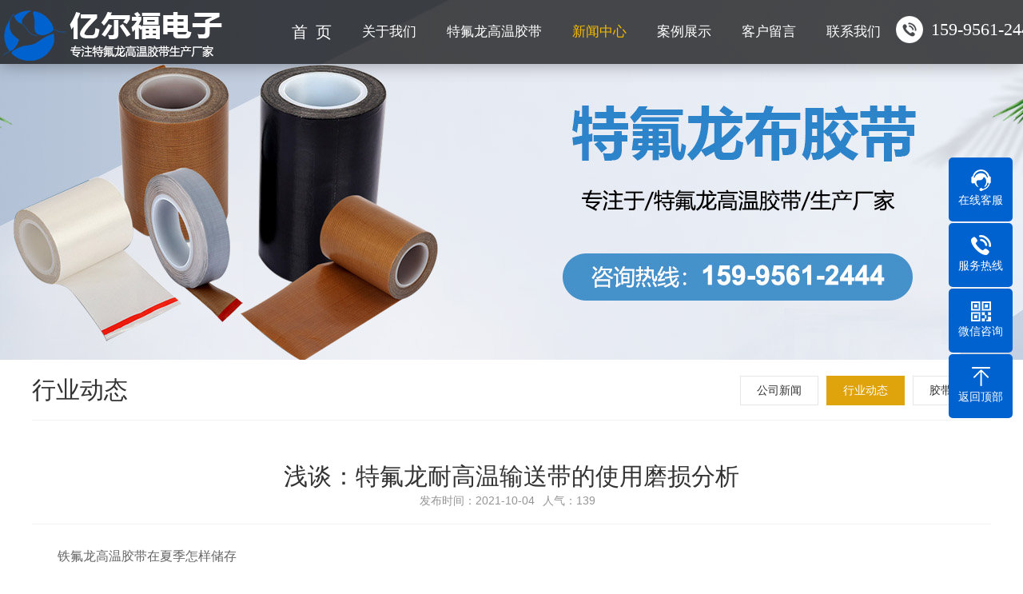

--- FILE ---
content_type: text/html
request_url: http://www.ksyef.com/dynamic/140.html
body_size: 6167
content:
<!DOCTYPE html PUBLIC "-//W3C//DTD XHTML 1.0 Transitional//EN" "http://www.w3.org/TR/xhtml1/DTD/xhtml1-transitional.dtd">
<html xmlns="http://www.w3.org/1999/xhtml">
<head>
<meta http-equiv="Content-Type" content="text/html; charset=utf-8" />
<title>浅谈：特氟龙耐高温输送带的使用磨损分析_行业动态_特氟龙高温胶带_铁氟龙膜胶带_特氟龙胶带</title>
<meta name="Keywords" content="" />
<meta name="Description" content="" />
<script>var webroot="/",infoid="140",murl="show.asp?id=140",contenturl="http://www.ksyef.com/dynamic/140.html";</script>

<meta name="viewport" content="width=1500">
<link href="/theme/TF000032/css/aos.css" rel="stylesheet">
<link href="/theme/TF000032/css/style.css" rel="stylesheet">
<link href="/theme/TF000032/css/style1.css" rel="stylesheet">
<link href="/theme/TF000032/css/common.css" rel="stylesheet">
<script src="/theme/TF000032/js/jquery.js"></script>
<script src="/theme/TF000032/js/jquery.SuperSlide.2.1.1.js"></script>
<script src="/theme/TF000032/js/common.js"></script>
<script src="/lib/js/mobile.js"></script>
<script src="/lib/js/sdcms.hits.js"></script>
<script src="/lib/tips/jquery.tips.js"></script>
<script src="/lib/validator/jquery.validator.js"></script>
<script src="/lib/validator/zh_CN.js"></script>
</head>
<body>


<!--头部开始-->
<div class="header_main">
<div class="w1210 clearfix">
<a class="logo fl" aos="fade-right" aos-delay="100" href="/" title="特氟龙高温胶带_铁氟龙膜胶带_特氟龙胶带"><img src="/theme/TF000032/images/logo.png" alt="特氟龙高温胶带_铁氟龙膜胶带_特氟龙胶带"></a>
<div class="tel fr" aos="fade-left" aos-delay="100"><s></s><span>159-9561-2444</span></div>
<!--导航开始-->
<div class="nav fr" id="nav" aos="fade-left" aos-delay="100">
<ul class="navlist">
<li><a href="/" title="网站首页" style="font-size:20px;">首&nbsp;&nbsp;页</a></li>

<li ><a href="/list.asp?classid=10" title="关于我们">关于我们</a>

<div class="subnav">
    
<a href="/company/" title="公司简介">公司简介</a>    
<a href="/Quality/" title="公司文化">公司文化</a>    
<a href="/recruitment/" title="人员招聘">人员招聘</a>
</div></li>
<li ><a href="/Product/" title="特氟龙高温胶带">特氟龙高温胶带</a>

<div class="subnav">
    
<a href="/tefulongjiaodai/" title="特氟龙高温胶带">特氟龙高温胶带…</a>    
<a href="/tefulongbaomojiaodai/" title="特氟龙薄膜胶带">特氟龙薄膜胶带…</a>    
<a href="/tefulonggaowenbu/" title="特氟龙高温布">特氟龙高温布</a>    
<a href="/tefulonggaowenshu/" title="特氟龙高温输送带">特氟龙高温输送…</a>
</div></li>
<li class="hover"><a href="/news/" title="新闻中心">新闻中心</a>

<div class="subnav">
    
<a href="/Companynews/" title="公司新闻">公司新闻</a>    
<a href="/dynamic/" title="行业动态">行业动态</a>    
<a href="/jdzs/" title="胶带知识">胶带知识</a>
</div></li>
<li ><a href="/case/" title="案例展示">案例展示</a>
</li>
<li ><a href="/book/" title="客户留言">客户留言</a>
</li>
<li ><a href="/contact/" title="联系我们">联系我们</a>
</li>
</ul></div>
<!--导航结束-->
</div></div>
<!--头部结束-->
<style>
.centent{width:96%; width:1300px;margin: 0 auto;}
</style>


<!--内页大图开始-->
<div class="nybanner" style="background-image: url(/theme/TF000032/images/nybanner.jpg);"></div>
<!--内页大图结束-->

<div class="bg_main">
<div class="sub_nav w1200 clearfix">
<div class="fl" aos="fade-right">行业动态</div>

<!--栏目分类开始-->
<div class="fr" aos="fade-left">
<ul>

<li><a  href="/Companynews/" title="公司新闻">公司新闻</a></li>
<li><a class="hover" href="/dynamic/" title="行业动态">行业动态</a></li>
<li><a  href="/jdzs/" title="胶带知识">胶带知识</a></li>
</ul></div>
<!--栏目分类结束-->
</div>
<!--文章内容开始-->
<div class="detail w1200" aos="fade-up" aos-delay="100">
<div class="title">
<h1>浅谈：特氟龙耐高温输送带的使用磨损分析</h1>
<div class="clearfix"><span>发布时间：2021-10-04</span><span>人气：<i id="hits">8</i></span></div></div>
<div class="context"><p><span style="font-size: 16px;">　　铁氟龙高温胶带在夏季怎样储存</span></p><p><span style="font-size: 16px;">　　</span></p><p><span style="font-size: 16px;">　　夏季怎样储存<a href="http://www.ksyef.com/" target="_self">铁氟龙高温胶带</a>？</span></p><p><span style="font-size: 16px;">　　</span></p><p><span style="font-size: 16px;">　　1、胶布应存入仓库，防止日晒、雨淋，坚持清洁枯燥，室温在-15℃~40℃之间。</span></p><p><span style="font-size: 16px;">　　</span></p><p><span style="font-size: 16px;">　　2、装卸运送带时最好用吊车，并用并有横梁的索具平稳吊起，切勿霸道装卸，引起松卷甩套。</span></p><p><span style="font-size: 16px;">　　</span></p><p><span style="font-size: 16px;">　　3、不得把不同品种，布层数的胶布衔接在一起运用。运送带接头最好采用热硫化胶接，以提高可靠性，坚持较高的有用强度。</span></p><p><span style="font-size: 16px;">　　</span></p><p><span style="font-size: 16px;">　　4、胶布应成卷放置，存放时刻过久时应每季翻动一次。</span></p><p><span style="font-size: 16px;">　　</span></p><p><span style="font-size: 16px;">　　5、清洁度是胶布良好运转的根本条件，外来物质会影响带子偏心，乃至开裂。</span></p><p><span style="font-size: 16px;">　　</span></p><p><span style="font-size: 16px;">　　6、勿使胶布蛇行或蠕行，要坚持拖辊，张紧力要适度。</span></p><p><span style="font-size: 16px;">　　<img src="/upfile/202110/2021100458353197.jpg" title="特氟龙耐高温输送带的使用磨损分析.jpg" alt="特氟龙耐高温输送带的使用磨损分析.jpg"/></span></p><p><span style="font-size: 16px;">　　运用铁氟龙高温胶带贴纱浆滚筒时应该注意哪些呢？</span></p><p><span style="font-size: 16px;">　　</span></p><p><span style="font-size: 16px;">　　1、将需求贴胶带的烘筒外表清洗干净，注意外表无铁屑，外表润滑。</span></p><p><span style="font-size: 16px;">　　</span></p><p><span style="font-size: 16px;">　　2、在胶带重合处的中心用美工刀划开一道直线，撕掉有胶带并掀开</span></p><p><span style="font-size: 16px;">　　</span></p><p><span style="font-size: 16px;">　　3、扯开离型纸，注意要边撕边贴，不要一次性悉数扯开，在贴的过程中能够用一块布在贴上胶带处摩擦压平，贴完后保证胶带两边重合在一起。</span></p><p><span style="font-size: 16px;">　　</span></p><p><span style="font-size: 16px;">　　4、贴好后仔细检查胶带与烘筒之间是否有小气泡，能够用大头针之类的尖细物一一扫除小气泡，并抺平。</span></p><p><span style="font-size: 16px;">　　</span></p><p><span style="font-size: 16px;">　　挑选铁氟龙高温胶带有什么注意点</span></p><p><span style="font-size: 16px;">　　</span></p><p><span style="font-size: 16px;">　　市面上硅胶布有许多种，有单面硅胶布、夹不锈钢丝硅胶布、刮胶硅胶布等，需要怎样区分硅胶布质量的好坏呢?</span></p><p><span style="font-size: 16px;">　　</span></p><p><span style="font-size: 16px;">　　主要看硅胶布的克重。硅胶布的克重是一个最根本的参数，也是反映硅胶布质量好坏的最根本的参数之一。相同的厚度的硅胶布，硅胶布的质量往往会更好。硅胶自身是几乎没有强度的，采用的是耐高强度无毒无污染的玻璃纤维为基布。硅胶布的工艺，涂覆硅胶布的硅胶是否简单与基布剥离、压延硅胶布的外表是否平坦，硅胶布产品不掉胶不起泡。&nbsp;</span></p><p><br/></p></div>

<!--点赞开始-->
<div id="mood">
<p>你觉得这篇文章怎么样？</p>
<a title="赞一下" class="digs" href="javascript:void(0)" config="1"><span class="dianzan-up"></span><em id="mood_1">0</em></a>
<a title="踩一下" class="digs" href="javascript:void(0)" config="2"><span class="dianzan-down"></span><em id="mood_2">0</em></a></div>
<!--点赞结束-->  
<!--标签开始-->
<div class="tags"><span>标签：</span><a href="/plug/tags.asp">全部</a></div>
<!--标签结束-->
<br>
<div class="reLink clearfix">


<div class="prevLink fl">上一篇：<a href="/dynamic/145.html" title="特氟龙高温胶带 | 高温胶带有什么作用， 耐高温胶带的质量鉴别与存储方法！">特氟龙高温胶带 | 高温胶带有什么作用， 耐高温胶带的质量鉴别与存储方…</a></div>


<div class="nextLink fr">下一篇：<a href="/dynamic/136.html" title="特氟龙纯膜胶带的储放常见问题">特氟龙纯膜胶带的储放常见问题</a></div>
</div>

<!--评论开始-->
<div class="comment-main">
<div class="comment-title"><span>网友评论</span></div>
<div class="comment-show-box">
<!--评论列表开始-->
<div class="pl-box2">
<div class="item">
<div class="c-commentAjax">
<dl><dt><img src="/theme/TF000032/images/normal.png"></dt><dd><h1>管理员</h1><p>该内容暂无评论</p></dd></dl>
</div></div><div class="xz-cb"></div>


</div>
<!--评论列表结束-->
<!--评论表单开始-->
<form method="post" class="form_comment">
<div class="fb-box">
<dl><dt><img src="/theme/TF000032/images/normal.png"></dt>
<dd><p><textarea type="text" name="t0" placeholder="我也说两句" data-rule="评论内容:required;"></textarea></p>
<input type="hidden" name="t1" value="江苏省苏州市网友"></dd></dl>
<div class="xz-cb"></div></div>
<div class="fb-box-div">
<dl><dd>江苏省苏州市网友</dd>
<input type="submit" value="发表评论" name="send"></dl>
<div class="xz-cb"></div></div></form>
<!--评论表单结束-->
</div></div>
<!--评论结束-->

</div>
<!--文章内容结束-->  
</div>

<!--页尾开始-->
<div class="footer_main">
<div class="bottom_main">
<div class="bottom w1200 clearfix">
<!--联系方式开始-->
<div class="contact fl">
<h3>特氟龙高温胶带_铁氟龙膜胶带_特氟龙胶带</h3>
<p class="p1">全国服务热线</p>
<p class="tel">0512-81870236</p>
<p>联系人：黄先生‬</p>
<p>地　址：昆山市玉山镇环庆路1029号</p></div>
<!--联系方式结束-->

<!--底部导航开始-->
<div class="bNav fl">

<!--关于我们开始-->
<dl class="item">
<dt><a href="/list.asp?classid=10" title="关于我们">关于我们</a></dt>
  
<dd><a href="/company/" title="公司简介">公司简介</a></dd>  
<dd><a href="/Quality/" title="公司文化">公司文化</a></dd>  
<dd><a href="/recruitment/" title="人员招聘">人员招聘</a></dd></dl>
<!--关于我们结束-->

<!--特氟龙高温胶带开始-->
<dl class="item">
<dt><a href="/Product/" title="特氟龙高温胶带">特氟龙高温胶带</a></dt>
  
<dd><a href="/tefulongjiaodai/" title="特氟龙高温胶带">特氟龙高温胶带</a></dd>  
<dd><a href="/tefulongbaomojiaodai/" title="特氟龙薄膜胶带">特氟龙薄膜胶带</a></dd>  
<dd><a href="/tefulonggaowenbu/" title="特氟龙高温布">特氟龙高温布</a></dd>  
<dd><a href="/tefulonggaowenshu/" title="特氟龙高温输送带">特氟龙高温输送带…</a></dd></dl>
<!--特氟龙高温胶带结束-->

<!--新闻中心开始-->
<dl class="item">
<dt><a href="/news/" title="新闻中心">新闻中心</a></dt>
  
<dd><a href="/Companynews/" title="公司新闻">公司新闻</a></dd>  
<dd><a href="/dynamic/" title="行业动态">行业动态</a></dd>  
<dd><a href="/jdzs/" title="胶带知识">胶带知识</a></dd></dl>
<!--新闻中心结束-->

<!--案例展示开始-->
<dl class="item">
<dt><a href="/case/" title="案例展示">案例展示</a></dt>
</dl>
<!--案例展示结束-->

</div>
<!--底部导航结束-->

<!--二维码开始-->
<div class="ewm fr">
<dl><dt><img src="/theme/TF000032/images/erweima.png" alt="特氟龙高温胶带_铁氟龙膜胶带_特氟龙胶带"/></dt><dd>扫一扫，加微信</dd></dl></div>	
<!--二维码结束-->
</div></div>

<!--版权开始-->
<div class="copyright_main">
<div class="w1200 clearfix">
<p>Copyright © 特氟龙高温胶带_铁氟龙膜胶带_特氟龙胶带　地址：昆山市玉山镇环庆路1029号  备案号：<a href="https://beian.miit.gov.cn/"  target="_blank" title="苏ICP备16061524号-1">苏ICP备16061524号-1</a><script type="text/javascript">document.write(unescape("%3Cspan id='cnzz_stat_icon_1258761886'%3E%3C/span%3E%3Cscript src='https://s95.cnzz.com/stat.php%3Fid%3D1258761886%26show%3Dpic' type='text/javascript'%3E%3C/script%3E"));</script>&nbsp;&nbsp;&nbsp;&nbsp;<a href="/plug/rss.asp">网站地图</a>（<a href="/sitemap_baidu.xml" target="_blank">百度</a> / <a href="/sitemap_google.xml" target="_blank">谷歌</a>）</p></div></div>
<!--版权结束-->
</div>
<!--页尾结束-->

<!--二维码弹窗开始-->
<div class="ewmbox"><div class="close"></div><img src="/theme/TF000032/images/erweima.png" alt="特氟龙高温胶带_铁氟龙膜胶带_特氟龙胶带"/>扫一扫咨询微信客服</div>
<!--二维码弹窗结束-->

<!--浮动客服开始-->
<dl class="toolbar">
<dd class="qq"><a href="tencent://message/?uin=79052228&Menu=yes"><i></i><span>在线客服</span></a></dd>
<dd class="tel"><i></i><span>服务热线</span>
<div class="box"><p>服务热线</p><h3>0512-81870236</h3></div></dd>
<dd class="code"><i></i><span>微信咨询</span>
<div class="box"><img src="/theme/TF000032/images/erweima.png" alt="特氟龙高温胶带_铁氟龙膜胶带_特氟龙胶带"/></div></dd>
<dd class="top" id="top"><i></i><span>返回顶部</span></dd></dl>
<!--浮动客服结束-->
<script src="/theme/TF000032/js/aos.js"></script>
<script src="/theme/TF000032/js/app.js"></script>
<script type="text/javascript">
    AOS.init({
        easing: 'ease-out-back',
        duration: 1000 ,
		easing: "ease"
    });
</script>
</body>
</html>

--- FILE ---
content_type: text/html; Charset=utf-8
request_url: http://www.ksyef.com/plug/hits.asp
body_size: 242
content:
139:0

--- FILE ---
content_type: text/css
request_url: http://www.ksyef.com/theme/TF000032/css/style.css
body_size: 15200
content:
@charset "utf-8";
/* CSS Document*/
body{text-align: left;padding: 0;margin: 0;font-size: 14px;font-family: 'microsoft yahei';-webkit-text-size-adjust: none;height: auto;color: #333;background: #fff;}
body{overflow-x: hidden;overflow-y: auto;}
html{min-width: 1280px;}
div,dl,dt,dd,ul,ol,li,h1,h2,h3,h4,h5,h6,p{padding: 0;margin: 0;}
pre,code,form,fieldset,legend,input,textarea,p,blockquote,th{padding: 0;margin: 0;}
fieldset{border-top-width: 0;border-left-width: 0;border-bottom-width: 0;border-right-width: 0;}
a img{border: 0;padding: 0;margin: 0;}
i{font-style: normal;}
address,caption,cite,cite,code,dfn,em,th,var{font-weight: normal;font-style: normal;}
li{list-style-type: none;}
caption{text-align: left;}
th{text-align: left;}
h1,h2,h3,h4,h5,h6{font-weight: normal;font-size: 100%;}
q:unknown{content: '';}
input,textarea,select{font-family: inherit;font-size: 100%;}
a:link{color: #333;text-decoration: none;}
a:visited{color: #333;text-decoration: none;}
a:hover{color: #DFA40B;text-decoration: none;}
.icon{background-image: url("../images/icon1.png");display: inline-block;vertical-align: middle;}
.fl{float: left;}
.fr{float: right;}
.left{float: left;}
.right{float: right;}
.clear{clear: both;font-size: 0;margin: 0;padding: 0;display: block;_height: 0;overflow: hidden;}
.w1200{width: 1200px; margin: 0 auto;}
.w1210{width: 1300px; margin: 0 auto;}
/*清除浮动*/
.clearfix{*zoom: 1;}
.clearfix:after{visibility: hidden; display: block; font-size: 0; content: " "; clear: both; height: 0;}
/*网站顶部*/
.top_main{width: 100%;line-height: 38px;background: #e8e8e8;color: #000;font-size: 12px;}
.top_main li{position: relative;display: inline-block;text-align: center;margin-left: 8px;}
.top_main li a{color: #000;}
/*网站头部*/
.header_main{position: fixed;width: 100%; height:80px;background: #000; background:rgba(0, 0, 0, 0.7)!important; filter:Alpha(opacity=70);z-index: 9;box-shadow: 0 2px 20px rgba(0, 0, 0, 0.3);}
.header_main .logo{display: block;margin-top: 10px;}
.header_main .logo img{max-width: 100%;display: block;vertical-align: middle;}
.header_main .tel{margin-top: 20px;}
.header_main .tel s{display: inline-block;width: 34px;height: 34px;margin-right: 10px;vertical-align: bottom;background: url(../images/cel.png) no-repeat;}
.header_main .tel span{display: inline-block;font-size: 22px;line-height: 34px;color: #fff;}
/*网站导航*/
#nav .navlist{position: relative;display: block;margin-top: 20px;}
#nav li{float: left;font-size: 17px;position: relative;padding: 0 19px;}
#nav li a{display: block;text-align: center;position: relative;color: #fff;line-height: 40px;}
#nav li.hover a,#nav li:hover a{color: #f6bb00;border-bottom-color: #f6bb00;}
#nav ul .subnav{position: absolute;filter: progid:DXImageTransform.Microsoft.Shadow(color=#4c91c0,direction=120,strength=5);opacity: 0;visibility: hidden;transition: all .6s ease 0s;transform: translate3d(0, 10px, 0);-moz-transform: translate3d(0, 10px, 0);-webkit-transform: translate3d(0, 10px, 0);}
#nav ul li:hover .subnav{opacity: 1;visibility: visible;transform: translate3d(0, 0, 0);-moz-transform: translate3d(0, 0, 0);-webkit-transform: translate3d(0, 0, 0);}
#nav ul .subnav{box-shadow: 0 13px 42px 11px rgba(0, 0, 0, 0.05);height: auto;overflow: hidden;position: absolute;top: 100%;left: 50%;margin-left: -60px;width: 120px;z-index: 199;padding-top: 5px;}
#nav ul .subnav:before{content: "";width:0;height:0;position:absolute;top: 0;left:50%;margin-left: -5px;border-left:5px solid transparent;border-right:5px solid transparent;border-bottom: 5px solid #edb400;}
#nav ul .subnav a{color: #fff;display: block;font-size: 14px;font-weight: 500;height: 35px;line-height: 35px;padding: 0;max-width: 100%;border: 0;padding: 0 10px;background: #edb400;}
#nav ul .subnav a:hover{color: #edb400;background: #fff;}
/*网站大图*/

/* banner */
#banner_main{overflow:hidden;position: relative;z-index: 2;max-width:1920px;margin:0 auto;}
#banner_main .banner{height: 800px;}
#banner{width:100%;min-width:1000px;position:relative;overflow:hidden;z-index:0;}
#banner, .banner ul{max-height: 800px;overflow:hidden;}
.banner li{width:100%;position:absolute;z-index:1;overflow:hidden;display: none;}
.banner li:first-child{display:block;}
.banner li img{width:1920px;display:block;position:relative;left:50%;margin-left:-960px;top:0;}
#banner .tip{width:1000px;height: 18px;line-height:0;font-size:0;text-align:center;position:absolute;left:50%;margin-left:-500px;bottom: 30px;z-index:3;}
#banner .tip span{width: 18px;height: 18px;margin: 0 5px;display:inline-block;cursor: pointer;background: #fff;border-radius: 14px;transition: all .5s;}
#banner .tip span.cur{width: 50px;height: 18px;background: #f9bd00;}
#banner #btn_prev,#banner #btn_next{width: 40px;height: 40px;position:absolute;top: 50%;margin-top: -20px;background: #f9bd00 url(../images/arrows.png)  no-repeat;-webkit-border-radius: 100%;border-radius: 100%;z-index:5;opacity: 0;}
#banner #btn_prev{left: 4%;transition: all 600ms ease;}
#banner #btn_next{background-position: -40px 0;right: 6%;transition: all .5s ease;}
#banner:hover #btn_prev,#banner:hover #btn_next{opacity: 1;}
/*banner end*/

.nybanner{width: 100%;position: relative;height: 450px;overflow: hidden;background-position: center;background-repeat: no-repeat;background-image: url(../images/nybanner.jpg);}
.search .hot{padding: 20px 0;height: 30px;line-height: 30px;}
.search .hot .left{color: #333;font-weight: bold;}
.search .hot .left b{color: #DFA40B;}
.search .hot .left a{padding: 0 10px;color: #787878;font-weight: 100;}
.search .hot .left a:hover{color: #DFA40B;}
.search .hot .right{position: relative;}
.search .hot .right .input{width: 278px;height: 20px;border: 1px solid #eee;border-radius: 20px;line-height: 20px;padding: 9px 0px;border: none;border-right: none;font-size: 12px;color: #999;position: absolute;right: 0px;top: 0px;background: #f5f5f5;padding-left: 20px;outline: none;}
.search .hot .right .btn{width: 23px;height: 38px;border: none;background-position: -54px 0;z-index: 10;cursor: pointer;position: absolute;right: 15px;top: 0px;outline: none;}
.index_title{text-align: center;padding-top: 35px;padding-bottom: 40px;}
.index_title h3{font-size: 38px;font-weight: 100;padding-bottom: 12px;color: #333;font-weight: bold;}
.index_title p{background: url(../images/line.png) center center no-repeat;width: 320px;height: 22px;margin: 0 auto;}
.more{margin-top: 64px;}
.more a{border: 2px solid #c5c5c5;width: 201px;height: 41px;line-height: 41px;text-align: center;display: block;border-radius: 20px;margin: 0 auto;font-weight: bold;font-size: 20px;}
.more a:hover{border-color: #DFA40B;background: #DFA40B;color: #fff;}
.floor_1_main{background: url(../images/f1_bg.jpg) center top no-repeat;width: 100%;height: 220px;}
.floor_1_main .w1200{overflow: hidden;}
.floor_1_main li{width: 25%;float: left;text-align: center;cursor: pointer;}
.floor_1_main li div{transition: all .5s;}
.floor_1_main li h3{font-size: 14px;color: #fff;padding-top: 60px;font-weight: 100;}
.floor_1_main li h3 b{font-size: 60px;font-weight: 100;padding-right: 5px;}
.floor_1_main li p{font-size: 24px;color: #fff;}
.floor_1_main li:hover div{margin-top: 10px;}
/*首页标题*/
.section{padding: 55px 0;}
.index .in_title{margin-bottom: 40px;text-align: center;font-size: 40px;line-height: 42px;}
.index .in_title b{color: #f8bd01;}
.index .in_title p{margin: 0;font-size: 0;}
.index .in_title span{display: inline-block;vertical-align: middle;position: relative;font-size: 17px;padding: 0 20px;}
.index .in_title span:before,.index .in_title span:after{position: absolute;top: 50%;content: '';width: 40px;height: 2px;background-color: #f8bd01;margin-top: -1px;}
.index .in_title span:before{right: 100%;}
.index .in_title span:after{left: 100%;}
/*CSS3 左右抖动*/
@-webkit-keyframes shake{from,to{-webkit-transform:translate3d(0, 0, 0);}20%,60%{-webkit-transform:translate3d(-10px, 0, 0);}40%,80%{-webkit-transform:translate3d(10px, 0, 0);}}
@keyframes shake{from,to{transform:translate3d(0, 0, 0);}20%,60%{transform:translate3d(-10px, 0, 0);}40%,80%{transform:translate3d(10px, 0, 0);}}
/*非常之道*/
.index .in-yin{}
.index .in-yin li{float: left;width: 286px;margin-right: 18px;}
.index .in-yin li:last-child{margin-right: 0;}
.index .in-yin li a{display: block;position: relative;overflow: hidden;-webkit-transition: all 0.5s;transition: all 0.5s;}
.index .in-yin li .img{width: 100%;height: 400px;}
.index .in-yin li .img img{width: 100%;height: 100%;display: block;}
.index .in-yin li .tit{position: absolute;left: 0;bottom: 0;width: 100%;background-color: #f8bd01;text-align: center;font-size: 18px;line-height: 85px;font-weight: bold;color: #333;-webkit-transition: all 0.5s;transition: all 0.5s;}
.index .in-yin li .tit i{position: absolute;left: 50%;top: -23px;width: 46px;height: 46px;background: no-repeat center #142038;margin-left: -23px;border-radius: 50%;}
.index .in-yin li .tit img{width: 100%;height: 100%;display: block;filter: invert(100%);}
.index .in-yin li .text{position: absolute;left: 0;top: 100%;width: 100%;height: 100%;background-color: rgba(0,0,0,0.7);-webkit-transition: all 0.5s;transition: all 0.5s;}
.index .in-yin li .wrap{color: #fff;padding: 80px 30px 0;}
.index .in-yin li .wrap i{width: 46px;height: 46px;background: no-repeat center #f8bd01;margin: 0 auto;padding: 9px;border-radius: 50%;display: block;}
.index .in-yin li .wrap img{width: 100%;height: 100%;display: block;}
.index .in-yin li .wrap h4{margin: 0;position: relative;line-height: 70px;font-size: 26px;text-align: center;}
.index .in-yin li .wrap h4:after{position: absolute;bottom: 0;left: 50%;content: '';height: 3px;width: 30px;background-color: #fff;margin-left: -15px;}
.index .in-yin li .wrap p{font-size: 16px;line-height: 1.8;text-align: justify;margin: 15px 0 0;}
.index .in-yin li a:hover{-webkit-transform: translateY(-20px);transform: translateY(-20px);}
.index .in-yin li a:hover .tit{bottom: -108px;}
.index .in-yin li a:hover .text{top: 0;}
/*产品中心*/
.index .in-pro{max-width: 1920px;margin: 0 auto;background: url(../images/cp_bg.jpg) no-repeat center 0;background-size: cover;}
.index .in-pro .in_title{color: #fff;}
.index .in-pro .pro_l{float: left;width: 260px;background-color: #fff;}
.index .in-pro .pro_l h4{line-height: 80px;text-align: center;font-size: 24px;font-weight: bold;background-color: #f8bd01;}
.index .in-pro .pro_l .tit{line-height: 65px;background: #efefef url(../images/cp_ico02.png) no-repeat 210px center;font-weight: bold;border-bottom: 1px solid #efefef;}
.index .in-pro .pro_l .tit.cur{background-image: url(../images/cp_ico05.png);background-color: #fff;}
.index .in-pro .pro_l .tit a{display: block;background: url(../images/cp_ico01.png) no-repeat 25px center;padding-left: 55px;}
.index .in-pro .pro_l ul{overflow: hidden;margin: 0 15px;}
.index .in-pro .pro_l li a{display: block;overflow:hidden;text-overflow:ellipsis;white-space:nowrap;line-height: 45px;border-bottom: #efefef 1px solid;background: url(../images/cp_ico03.png) no-repeat 18px center;padding-left: 45px;}
.index .in-pro .pro_l li:last-child a{border: 0;}
.index .in-pro .pro_l li a:hover{background-image: url(../images/cp_ico04.png);}
.index .in-pro .pro_l .tel{margin: 4px;background: #e9e9e9 url(../images/cp_tel.gif) no-repeat center 34px;padding: 72px 0 30px;text-align: center;}
.index .in-pro .pro_l .tel b{display: block;font-size: 25px;}
.index .in-pro .pro_r{float: right;width: 920px;}
.index .in-pro .pro_r li{float: left;width: 300px;margin-right: 10px;margin-bottom: 10px;}
.index .in-pro .pro_r li:nth-child(3n){margin-right: 0;}
.index .in-pro .pro_r li a{display: block;}
.index .in-pro .pro_r li .img{width: 100%;height: 225px;overflow: hidden;}
.index .in-pro .pro_r li .img img{width: 100%;height: 100%;display: block;transition: all .5s;}
.index .in-pro .pro_r li p{padding: 0 15px;text-align: center;line-height: 55px;font-size: 16px;overflow:hidden;text-overflow:ellipsis;white-space:nowrap;background-color: #e0e0e0;transition: all .5s;}
.index .in-pro .pro_r li a:hover p{background-color: #f8bd01;color: #333;}
.index .in-pro .pro_r li:hover .img img{transform: scale(1.1);}
/*应用案例*/
.index .in-case{}
.index .in-case .case{position: relative;height: 517px;}
.index .in-case .hd{margin-bottom: 40px;text-align: center;}
.index .in-case .hd a{display: block;line-height: 40px;width: 160px;font-size: 14px;border: 1px solid #ebebeb;}
.index .in-case .hd li{display: inline-block;vertical-align: middle;margin: 0 10px;}
.index .in-case .hd li.on a,.index .in-case .hd li:hover a{background-color: #f8bd01;border-color: #f8bd01;color: #fff;}
.index .in-case .bd dl{position: relative;float: left;width: 348px;padding: 15px;margin: 10px;background-color: #fff;border: 1px solid #eee;transition: all .5s;}
.index .in-case .bd dl:hover{border-color: #f8bd01;box-shadow: 0 0 10px rgba(0,0,0,0.2);}
.index .in-case .bd dt{width: 100%;height: 261px;overflow: hidden;}
.index .in-case .bd dt img{width: 100%;height: 100%;-webkit-transition: all 1s;transition: all 1s;}
.index .in-case .bd dt a:hover img{-webkit-transform: scale(1.1);transform: scale(1.1);}
.index .in-case .bd dd{padding: 0;}
.index .in-case .bd dd h4{font-size: 18px;line-height: 30px;font-weight: bold;margin: 15px 0;}
.index .in-case .bd dd p{color: #666;line-height: 24px;text-align: justify;height: 72px;overflow: hidden;}
.index .in-case .bd dd .more{display: block;width: 102px;margin: auto;margin-top: 20px;margin-bottom: 10px;padding: 7px 0;background-color: #f8bd01;color: #fff;text-align: center;text-transform: uppercase;border-radius: 50px;}
.index .in-case .bd dd .more:hover{-webkit-animation: shake 1.5s linear;animation: shake 1.5s linear;}
.index .in-case .prev,.index .in-case .next{background: no-repeat center;width: 58px;height: 58px;position: absolute;top: 50%;margin-top: -29px;border-radius: 50%;}
.index .in-case .prev{background-image: url(../images/case_lico01.png);left: -68px;}
.index .in-case .prev:hover{background-image: url(../images/case_lico02.png);box-shadow: 0 3px 5px 3px rgb(0 0 0 / 10%);z-index: 2;-webkit-transform: translate(0,-2px);-webkit-transform: translate(0,-2px);}
.index .in-case .next{background-image: url(../images/case_rico01.png);right: -68px;}
.index .in-case .next:hover{background-image: url(../images/case_rico02.png);box-shadow: 0 3px 5px 3px rgb(0 0 0 / 10%);z-index: 2;-webkit-transform: translate(0,-2px);-webkit-transform: translate(0,-2px);}
/*四大优势*/
.index .in-ys{background: url(../images/ys_bg.jpg) no-repeat center 0;height: 1105px;overflow: hidden;padding: 90px 0 0;}
.index .in-ys .in_title{color: #fff;margin-bottom: 30px;}
.index .in-ys .list{}
.index .in-ys dl{margin: 55px 0 0;float: left;width: 566px;height: 421px;position: relative;}
.index .in-ys dt{border: 12px solid #fac12c;width: 311px;height: 397px;line-height: 397px;overflow: hidden;}
.index .in-ys dt img{width: 100%;height: 100%;display: block;transition: all 1s;}
.index .in-ys dt img:hover{-webkit-transform: scale(1.1);transform: scale(1.1);}
.index .in-ys dd{position: absolute;right: 0;background-color: #fff;margin: -172px 0 0;top: 50%;width: 208px;height: 294px;color: #333;padding: 50px 50px 0 50px;}
.index .in-ys dd h4{font-size: 30px;font-weight: bold;}
.index .in-ys dd h4:after{display: block;height: 2px;width: 40px;background-color: #f8bd01;content: '';margin-top: 15px;}
.index .in-ys dd p{color: #666;font-size: 16px;line-height: 1.8;height: 84px;margin: 20px 0 0;overflow: hidden;}
.index .in-ys dd .num{display: block;margin-top: 30px;}
.index .in-ys dl:nth-child(even){float: right;}
.index .in-ys dl:nth-child(even) dt{float: right;}
.index .in-ys dl:nth-child(even) dd{left: 0;right: auto;}
/*定制流程*/
.index .in-flow{background-color: #f5f5f5;padding: 50px 0;}
.index .in-flow .in_title{margin-bottom: 22px;}
.index .in-flow .in_title span{font-size: 26px;}
.index .in-flow ul{background:url(../images/liuc_line.png) no-repeat 165px 45px;}
.index .in-flow li{float:left;width:171px;text-align:center;color:#333;font-weight:bold;font-size: 14px;}
.index .in-flow li .icon{display:block;width:100px;height:100px;margin:0 auto 12px;position:relative;cursor: pointer;}
.index .in-flow li .icon i{position:absolute;width:100%;height:100%;top:0;left:0;}
.index .in-flow li .icon i img{width: 100%;height: 100%;display: block;border-radius: 50%;}
.index .in-flow li .icon i.default{background: #fff;border-radius: 50%;-webkit-transform: translateX(0) rotate(0);transform: translateX(0) rotate(0);-webkit-transition: all 0.35s ease-out;transition: all 0.35s ease-out;}
.index .in-flow li .icon i.hover{background: #fac12c;border-radius: 50%;opacity:1;visibility:hidden;-webkit-transform: scale(0.5);transform: scale(0.5);-webkit-transition: all 0.1s ease 0.2s;transition: all 0.1s ease 0.2s;}
.index .in-flow li .icon i.hover img{filter: invert(100%);}
.index .in-flow li:hover .icon i.default{opacity: 0;visibility:hidden;-webkit-transform: translateX(100%) rotate(180deg);transform: translateX(100%) rotate(180deg);}
.index .in-flow li:hover .icon i.hover{visibility:visible;opacity:1;-webkit-transform:scale(1);transform:scale(1);}
/*客户评价*/
.index .in-kehu{overflow: hidden;}
.index .in-kehu .kehu{position: relative;}
.index .in-kehu .bd{height: 205px;overflow: hidden;}
.index .in-kehu dl{float: left;margin: 10px;padding: 19px;background-color: #f5f5f5;border: 1px solid #eee;width: 540px;transition: all .5s;}
.index .in-kehu dl:hover{border-color: #f8bd01;box-shadow: 0 0 10px rgba(0,0,0,0.2);}
.index .in-kehu dt{float: left;width: 193px;height: 145px;overflow: hidden;}
.index .in-kehu dt img{width: 100%;height: 100%;display: block;transition: all .5s;}
.index .in-kehu dt:hover img{transform: rotateY(180deg);}
.index .in-kehu dd{margin-left: 220px;padding-top: 15px;}
.index .in-kehu dd h4{font-size: 16px;font-weight: bold;white-space: nowrap;overflow: hidden;text-overflow: ellipsis;}
.index .in-kehu dd h4 a{color: #333;}
.index .in-kehu dd h4 a:hover{color: #fac12c;}
.index .in-kehu dd p{margin: 15px 0 0;color: #666;line-height: 23px;text-align: justify;height: 70px;overflow: hidden;}
.index .in-kehu .prev,.index .in-kehu .next{background: no-repeat center;width: 58px;height: 58px;position: absolute;top: 50%;margin-top: -29px;border-radius: 50%;}
.index .in-kehu .prev{background-image: url(../images/case_lico01.png);left: -68px;}
.index .in-kehu .prev:hover{background-image: url(../images/case_lico02.png);box-shadow: 0 3px 5px 3px rgb(0 0 0 / 10%);z-index: 2;-webkit-transform: translate(0,-2px);-webkit-transform: translate(0,-2px);}
.index .in-kehu .next{background-image: url(../images/case_rico01.png);right: -68px;}
.index .in-kehu .next:hover{background-image: url(../images/case_rico02.png);box-shadow: 0 3px 5px 3px rgb(0 0 0 / 10%);z-index: 2;-webkit-transform: translate(0,-2px);-webkit-transform: translate(0,-2px);}
/*小banner*/
.index .in-tel{background:url(../images/ban01.jpg) no-repeat center 0;height: 150px;overflow: hidden;padding: 78px 0 0;}
.index .in-tel p{width: 530px;float: right;}
.index .in-tel p span{display: block;float: left;font-size: 14px;color: #333;background:url(../images/ban_tel.png) no-repeat 0 15px;width: 270px;padding: 0 0 0 45px;line-height: 28px;}
.index .in-tel p b{display: block;font-size: 30px;color: #fff;font-family: "DINOT";}
.index .in-tel p em{display: block;width: 148px;float: left;padding: 3px 0 0;}
.index .in-tel p em a{font-size: 14px;color: #333;display: block;background:url(../images/ban_btn.png) no-repeat;width: 128px;height: 50px;line-height: 50px;overflow: hidden;padding: 0 0 0 20px;}
.index .in-tel p em a:hover{-webkit-animation: shake 1.5s linear;animation: shake 1.5s linear;}
/*新闻动态*/
.index .in-news{background-color: #f5f5f5;}
.index .in-news .news .hd{font-size: 0;text-align: center;margin-bottom: 20px;}
.index .in-news .news .hd li{display: inline-block;vertical-align: middle;margin: 0 10px;}
.index .in-news .news .hd li a{display: block;line-height: 40px;width: 160px;font-size: 14px;border: 1px solid #ebebeb;}
.index .in-news .news .hd li.on a{background-color: #f8bd01;border-color: #f8bd01;color: #fff;}
.index .in-news .news .bd ul{margin-left: -40px;display: none;}
.index .in-news .news .bd li{float: left;width: 50%;}
.index .in-news .news .bd li a{display: block;margin-left: 40px;border: 1px solid #eee;background-color: #fff;margin-top: 20px;overflow: hidden;}
.index .in-news .news .bd li .img{width: 100%;height: 432px;overflow: hidden;}
.index .in-news .news .bd li .img img{width: 100%;height: 100%;display: block;transition: all 1s;}
.index .in-news .news .bd li a:hover .img img{-webkit-transform: scale(1.1);transform: scale(1.1);}
.index .in-news .news .bd li .date{float: left;width: 110px;color: #666;padding: 26px 0;text-align: center;border-right: 1px solid #eee;line-height: 1;}
.index .in-news .news .bd li .date b{display: block;font-size: 50px;color: #333;font-family: Impact;margin-bottom: 6px;}
.index .in-news .news .bd li .info{margin-left: 110px;padding: 20px;}
.index .in-news .news .bd li .info h4{font-size: 16px;font-weight: bold;line-height: 22px;white-space: nowrap;overflow: hidden;text-overflow: ellipsis;}
.index .in-news .news .bd li .info p{color: #888;margin: 10px 0 0;overflow: hidden;line-height: 1.8;text-align: justify;height: 50px;}
.index .in-news .news .bd li a:hover{border-color: #f8bd01;box-shadow: 0 0 10px rgba(0,0,0,0.2);}
/*关于我们*/
.index .in-about{padding-bottom: 0;}
.index .in-about .about{background-color: #f5f5f5;}
.index .in-about dt{float: left;width: 660px;height: 415px;overflow: hidden;}
.index .in-about dt img{width: 100%;height: 100%;display: block;-webkit-transition: 1s;transition: 1s;}
.index .in-about dt:hover img{-webkit-transform: scale(1.1);transform: scale(1.1);}
.index .in-about dd{margin-left: 660px;padding: 60px 40px 0;}
.index .in-about dd h4{font-size: 28px;font-weight: bold;line-height: 45px;}
.index .in-about dd p{color: #666;line-height: 1.8;text-align: justify;margin: 20px 0 0;}
.index .in-about dd .more{display: inline-block;margin-top: 30px;padding: 7px 25px;background-color: #f8bd01;color: #fff;text-transform: uppercase;border-radius: 50px;}
.index .in-about dd .more:hover{-webkit-animation: shake 1.5s linear;animation: shake 1.5s linear;}
/*荣誉资质*/
.index .in-honor{padding-top: 0;}
.index .in-honor .honor{background-color: #f5f5f5;}
.index .in-honor .tit{background: #f7f7f7 url(../images/photo_line.png) no-repeat 0 62px;height: 124px;line-height: 124px;overflow: hidden;}
.index .in-honor .tit a{font-size: 16px;color: #333;font-weight: bold;}
.index .in-honor .tit span{float: right;font-size: 14px;text-transform: uppercase;font-weight: normal;display: block;width: 100px;text-align: center;}
.index .in-honor .tit em{display: block;float: left;width: 50px;height: 50px;line-height: 0;overflow: hidden;border-radius: 50%;box-shadow: 0 3px 10px 3px rgba(248,162,48,0.2);background: url(../images/photo_ico.png) no-repeat 0 center;margin: 35px 15px 0 30px;}
.index .in-honor .bd{height: 230px;overflow: hidden;}
.index .in-honor .bd li{float: left;width: 230px;margin-right: 12px;}
.index .in-honor .bd li .img{width: 230px;height: 173px;overflow: hidden;}
.index .in-honor .bd li .img img{width: 100%;height: 100%;display: block;-webkit-transition: 1s;transition: 1s;}
.index .in-honor .bd li .text{text-align: center;padding: 15px 0;}
.index .in-honor .bd li a:hover .img img{-webkit-transform: scale(1.1);transform: scale(1.1);}

.floor_2{margin-top: 50px;}
.floor_2 .box1 .left{width: 281px;}
.floor_2 .box1 .left h3{font-size: 30px;height: 35px;line-height: 35px;font-weight: 100;}
.floor_2 .box1 .left h3 span{display: block;width: 20px;height: 3px;background: #333;float: left;margin-top: 16px;margin-right: 28px;}
.floor_2 .box1 .left p{color: #666;padding-left: 48px;margin-bottom: 35px;}
.floor_2 .box1 .left p b{color: #e1e1e1;font-weight: 100;}
.floor_2 .box1 .left ul{background: #f5f5f5;height: 313px;padding: 20px 40px 0;}
.floor_2 .box1 .left ul li{height: 60px;line-height: 60px;}
.floor_2 .box1 .left ul li a{display: block;width: 100%;height: 35px;line-height: 35px;border-radius: 0 17px 17px 0;text-indent: 1em;}
.floor_2 .box1 .left ul li .hover,
.floor_2 .box1 .left ul li a:hover{background: #DFA40B;color: #Fff;}
.floor_2 .box1 .right{width: 892px;}
.floor_2 .box1 .right .fl{width: 593px;height: 423px;position: relative;}
.floor_2 .box1 .right .fl .img{position: relative;display: block;width: 593px;height: 423px;overflow: hidden;}
.floor_2 .box1 .right .fl .img img{display: block;width: 593px;height: 445px;position: absolute;left: 0;top: -11px;}
.floor_2 .box1 .right .fl .on{display: block;background: #fff;width: 300px;height: 252px;box-shadow: 5px 5px 5px rgba(0, 0, 0, 0.1);position: absolute;left: 494px;top: 86px;border: 1px solid #f9f9f9;padding: 0 50px;}
.floor_2 .box1 .right .fl .on h3{font-size: 20px;padding-top: 47px;}
.floor_2 .box1 .right .fl .on p{color: #4d4d4d;line-height: 24px;padding-top: 8px;padding-bottom: 32px;text-align: justify;}
.floor_2 .box1 .right .fl .on a{width: 120px;height: 35px;display: block;color: #fff;background: #DFA40B;border-radius: 17px;text-align: center;line-height: 35px;float: left;}
.floor_2 .box1 .right .fl .on span a:first-child{background: #323232;margin-right: 10px;}
.floor_2 .box1 .right .fl .on a:hover{box-shadow: 3px 3px 3px rgba(0, 0, 0, 0.2);}
.floor_2 .box1 .right .fr a{color: #818181;line-height: 16px;font-weight: bold;}
.floor_2 .box1 .right .fr a span{display: block;width: 50px;height: 3px;background: #818181;float: left;margin-top: 7px;margin-right: 10px;}
.floor_2 .box1 .right .fr a:hover{padding-right: 10px;}
.floor_2 .box2{overflow: hidden;margin-top: 24px;}
.floor_2 .box2 ul{width: 100%;}
.floor_2 .box2 ul li{width: 280px;overflow: hidden;float: left;margin-top: 15px;margin-right: 26px;position: relative;}
.floor_2 .box2 ul li:nth-child(4n){margin-right: 0;}
.floor_2 .box2 ul li .img{position: relative;display: block;width: 100%;height: 210px;overflow: hidden;}
.floor_2 .box2 ul li .img img{width: 100%;height: 100%;display: block;transition: all .5s;}
.floor_2 .box2 ul li .on{display: block;background: url(../images/bg_8b.png) repeat;position: absolute;left: 0;top: 0;width: 100%;height: 100%;text-align: center;opacity: 0;transition: all .5s;}
.floor_2 .box2 ul li .on .icon{width: 30px;height: 30px;background-position: -118px -53px;position: absolute;left: 50%;margin-left: -15px;top: 50px;transition: all .5s;}
.floor_2 .box2 ul li .on p{color: #fff;padding-top: 147px;transition: all .5s;}
.floor_2 .box2 ul li h3{font-size: 16px;line-height: 40px;text-align: center;overflow: hidden;white-space: nowrap;text-overflow: ellipsis;}
.floor_2 .box2 ul li:hover img{transform:scale(1.1);}
.floor_2 .box2 ul li:hover .on{opacity: 1;}
.floor_2 .box2 ul li:hover .on .icon{top: 78px;}
.floor_2 .box2 ul li:hover .on p{padding-top: 127px;}
.floor_3_main .tit{text-align: center;padding-top: 45px;padding-bottom: 49px;}
.floor_3_main .tit h3{font-size: 36px;}
.floor_3_main .tit h3 b{color: #DFA40B;}
.floor_3_main .tit h3 em{color: #e2e2e2;}
.floor_3_main .tit p{color: #666;font-size: 16px;line-height: 28px;}
.floor_3_main .body{background: #28b364;height: 600px;width: 100%;overflow: hidden;position: relative;}
.floor_3_main .body .slideTxtBox{width: 1200px;margin: 0 auto;}
.floor_3_main .body .slideTxtBox .hd{background: url(../images/f3_ico.png) left 70px no-repeat;margin-left: 670px;height: 600px;}
.floor_3_main .body .slideTxtBox .hd ul{width: 420px;float: right;margin-top: 22px;}
.floor_3_main .body .slideTxtBox .hd ul li{color: #fff;height: 107px;vertical-align: top;padding-top: 30px;cursor: pointer;transition: all .5s;}
.floor_3_main .body .slideTxtBox .hd ul li .t{background: url(../images/f3_line.png) 85px no-repeat;line-height: 30px;}
.floor_3_main .body .slideTxtBox .hd ul li .t .fl{font-size: 24px;font-weight: bold;}
.floor_3_main .w1200{overflow:hidden;}
.floor_3_main .body .slideTxtBox .hd ul li .t .fr{font-family: arial;font-size: 18px;font-weight: bold;}
.floor_3_main .body .slideTxtBox .hd ul li p{width: 306px;line-height: 24px;padding-top: 16px;transition: ease-in-out .2s;}
.floor_3_main .body .slideTxtBox .hd ul li.on{margin-left: 10px;}
.floor_3_main .body .slideTxtBox .bd{width: 960px;height: 600px;position: absolute;left: 50%;z-index: 10;top: 0;margin-left: -960px;}
.floor_3_main .body .slideTxtBox .bd .img img{width: 960px;height: 600px;display: block;}
.floor_4_main{background: url(../images/f4_bg.jpg) center top no-repeat;width: 100%;height: 665px;}
.floor_4_main .tit{padding-top: 45px;}
.floor_4_main .tit .left h3{color: #DFA40B;font-weight: bold;font-size: 60px;text-transform: uppercase;}
.floor_4_main .tit .left .t{border-left: 1px solid #d2d2d2;height: 100px;padding-left: 18px;margin-left: 20px;}
.floor_4_main .tit .left .t h4{font-size: 36px;font-weight: 100;padding-top: 15px;}
.floor_4_main .tit .left .t h4 b{font-weight: bold;}
.floor_4_main .tit .left .t p{color: #666;}
.floor_4_main .tit .right{margin-top: 117px;}
.floor_4_main .tit .right li{float: left;margin-left: 10px;}
.floor_4_main .tit .right li a{width: 120px;height: 35px;line-height: 35px;text-align: center;background: #333;color: #fff;display: block;border-radius: 17px;}
.floor_4_main .tit .right li.on a{background: #DFA40B;}
.floor_4_main .bd{margin-top: 50px;}
.floor_4_main .bd .body{position: relative;}
.floor_4_main .bd .body .hd2 .prev2,
.floor_4_main .bd .body .hd2 .next2{width: 98px;height: 35px;background: #DFA40B;position: absolute;top: 50%;margin-top: -17px;z-index: 10;display: block;left: -49px;text-align: center;cursor: pointer;}
.floor_4_main .bd .body .hd2 .prev2 .icon,
.floor_4_main .bd .body .hd2 .next2 .icon{width: 64px;height: 5px;background-position: -28px -59px;margin-top: 13px;}
.floor_4_main .bd .body .hd2 .next2{left: auto;right: -49px;}
.floor_4_main .bd .body .hd2 .next2 .icon{background-position: -28px -68px;}
.floor_4_main .bd .body .hd2 .next2:hover,
.floor_4_main .bd .body .hd2 .prev2:hover{background: #333;}
.floor_4_main .bd .body .bd2{overflow: hidden;}
.floor_4_main .bd .body .bd2 ul{overflow: hidden;zoom: 1;}
.floor_4_main .bd .body .bd2 ul a{display: block;width: 370px;height: 100%;padding: 10px;padding-bottom: 0;color: #333;background: #efefef;}
.floor_4_main .bd .body .bd2 ul a:hover{color: #fff;background: #DFA40B;}
.floor_4_main .bd .body .bd2 ul li{float: left;width: 390px;text-align: center;font-size: 16px;margin-right: 15px;transition: all .5s;}
.floor_4_main .bd .body .bd2 ul li img{display: block;width: 370px;height: 278px;}
.floor_4_main .bd .body .bd2 ul li p{line-height: 60px;}
.floor_5_main{background: url(../images/f5_bg.jpg) center top no-repeat;height: 600px;width: 100%;}
.floor_5_main .w1200{position: relative;overflow: hidden;height: 100%;}
.floor_5_main .box{margin-left: 400px;padding-top: 130px;}
.floor_5_main .box .tit .left{color: #333;font-size: 46px;font-weight: bold;line-height: 64px;}
.floor_5_main .box .tit .right .t{width: 526px;}
.floor_5_main .box .tit .right .t .fl{color: #DFA40B;font-size: 30px;font-weight: bold;}
.floor_5_main .box .tit .right .t .fr{font-size: 20px;font-weight: bold;margin-top: 10px;}
.floor_5_main .box .tit .right p{color: #666;letter-spacing: 6px;padding-top: 5px;}
.floor_5_main .box .p{color: #666;line-height: 30px;padding-top: 30px;text-align: justify;}
.floor_5_main .box .p a{color: #DFA40B;padding-left: 10px;}
.floor_5_main .box .p a:hover{margin-left: 10px;}
.floor_5_main ul{position: absolute;left: 400px;bottom: 0;width: 850px;height: 49px;}
.floor_5_main ul li{float: left;margin-right: 25px;}
.floor_5_main ul a{width: 250px;height: 49px;line-height: 49px;background: #878b8e;text-align: center;color: #fff;display: block;font-size: 16px;border-radius: 15px 15px 0 0;}
.floor_5_main ul a:hover{background: #DFA40B;}
.floor_6{margin-top: 50px;}
.floor_6 .tit .fl{font-size: 30px;}
.floor_6 .tit .fr{margin-top: 16px;}
.floor_6 .tit .fr a{color: #818181;line-height: 16px;font-weight: bold;}
.floor_6 .tit .fr a span{display: block;width: 50px;height: 3px;background: #818181;float: left;margin-top: 7px;margin-right: 10px;}
.floor_6 .tit .fr a:hover{padding-right: 10px;}
.floor_6 .body{padding-top: 45px;margin-bottom: 50px;}
.floor_6 .body li{width: 340px;height: 300px;float: left;padding: 0 30px;transition: all .5s;}
.floor_6 .body li h4{color: #333;font-size: 36px;font-weight: 100;padding-top: 27px;padding-bottom: 20px;transition: all .5s;}
.floor_6 .body li h3{color: #333;font-size: 18px;font-weight: 100;padding-bottom: 29px;transition: all .5s;}
.floor_6 .body li p{color: #969696;line-height: 24px;transition: all .5s;}
.floor_6 .body li span{border: 1px solid #d6d6d6;width: 163px;height: 41px;line-height: 41px;text-align: center;display: block;border-radius: 20px;margin-top: 37px;background: #fff;}
.floor_6 .body li span .icon{width: 64px;height: 5px;background-position: -241px -30px;float: left;margin-top: 18px;margin-left: 49px;}
.floor_6 .body li a{display: block;width: 100%;height: 100%;transition: all .5s;}
.floor_6 .body .hover,.floor_6 .body li:hover{background: url(../images/f6_on.jpg) no-repeat;}
.floor_6 .body .hover h3,.floor_6 .body li:hover h3,.floor_6 .body .hover h4,.floor_6 .body li:hover h4,.floor_6 .body .hover p,.floor_6 .body li:hover p{color: #fff;}
.floor_6 .body .hover span .icon,.floor_6 .body li:hover span .icon{background-position: -241px -36px;}
.links_main{border-top: 1px solid #e5e5e5;line-height: 90px;height: 90px;}
.links_main span{color: #DFA40B;font-size: 36px;font-weight: bold;margin-right: 40px;display: block;float: left;}
.links_main a{padding: 0 30px;}
.footer_main{width: 100%;padding-bottom: 0;background: #3a3c42;color: #fff;}
.bottom_main{padding: 50px 0 40px 0;}
.bottom_main .contact{width: 300px;}
.bottom_main .contact h3{margin-bottom: 50px;font-weight: bold;font-size: 20px;line-height: 20px;color: #fff;}
.bottom_main .contact p{line-height: 28px;}
.bottom_main .contact p.p1{font-size: 20px;line-height: 24px;}
.bottom_main .contact p.tel{font-size: 35px;font-family:"Arial";line-height: 56px;}
.bottom_main .bNav{padding: 0 35px;height: 210px;border-left: 1px solid #44464c;border-right: 1px solid #44464c;}
.bottom_main .bNav dl{display:inline-block;float:left;width: 150px;overflow:hidden;text-align: center;}
.bottom_main .bNav dl dt{height:16px;display:block;padding-bottom: 25px;}
.bottom_main .bNav dl dt a{display:block;font-size: 18px;color:#fff;line-height:16px;}
.bottom_main .bNav dl dd{display:block;height:14px;padding-bottom: 14px;}
.bottom_main .bNav dl dd a{display:block;font-size:14px;color: #fff;line-height:14px;}
.bottom_main .ewm{text-align:center;padding-left: 50px;}
.bottom_main .ewm dl{float:left;display:block;}
.bottom_main .ewm dl:nth-child(2){margin-right:0px;}
.bottom_main .ewm dl:first-child+dl{margin-right:0px;}
.bottom_main .ewm dl dt{width: 175px;height: 175px;text-align:center;}
.bottom_main .ewm dl dt img{width: 100%;height: 100%;display:inline-block;}
.bottom_main .ewm dl dd{font-size:14px;color: #fff;line-height: 32px;}
.copyright_main{color: #ccc;font-size: 12px;line-height: 50px;text-align: center;border-top: 1px solid #5d5f61;background: #27282b;}
.copyright_main a{color: #ccc;}
.ewmbox{width: 300px;height: 320px;padding-top: 20px;background: #fff;z-index: 9999;position: fixed;left: 50%;top: 50%;margin: -170px 0 0 -150px;text-align: center;font-size: 16px;display: none;}
.ewmbox .close{width: 32px;height: 32px;position: absolute;top: -25px;right: -40px;cursor: pointer;border-radius: 100%;background: #f3f3f3 url(../images/dialogClose.png) no-repeat center center;transition: all ease 300ms;}
.ewmbox .close:hover{transform: rotate(180deg);}
.ewmbox img{width: 260px;height: 260px;display: block;margin: 0 auto 10px;}
.dialog-layout{width: 100%;height: 100%;position: fixed;z-index: 100;top: 0;left: 0;background: #000;opacity: 0.3;filter: alpha(opacity=30);}
/*浮动客服*/
.toolbar{position: fixed;top: 50%;right: 1%;margin-top: -163px;z-index: 100;width: 80px;}
.toolbar dd{position: relative;float: left;width: 80px;height: 80px;background: #0062ce;margin-top: 2px;border-radius: 5px;color: #fff;font-size: 14px;line-height: 21px;text-align: center;cursor: pointer;transition: all .5s;}
.toolbar dd:first-child{margin-top: 0;}
.toolbar dd i{width: 100%;height: 30px;display: block;margin-top: 13px;background: url(../images/toolbar.png) no-repeat center 0;}
.toolbar dd.qq i{background-position-y: 0;}
.toolbar dd.tel i{background-position-y: -30px;}
.toolbar dd.code i{background-position-y: -60px;}
.toolbar dd.top i{background-position-y: -90px;}
.toolbar dd span{display: block;color: #fff;}
.toolbar dd.tel .box{position: absolute;top: 0;width: 190px;right: -200px;height: 100%;margin-right: 10px;border-radius: 5px;background: #0062ce;opacity: 0;transition: all .5s;}
.toolbar dd.tel .box p{font-size: 14px;margin: 15px auto 7px;}
.toolbar dd.tel .box h3{font-size: 18px;font-weight: bold;}
.toolbar dd.tel .box:after{display: block;content: " ";border-style: solid dashed dashed dashed;border-color: transparent  transparent transparent #0062ce;border-width: 9px;width: 0;height: 0;position: absolute;top: 50%;margin-top: -9px;right: -18px;margin-left: -12px;}
.toolbar dd.code .box{position: absolute;top: 0;width: 162px;right: -172px;height: 162px;margin-right: 10px;border-radius: 5px;background: #0062ce;opacity: 0;transition: all .5s;}
.toolbar dd.code .box img{width: 140px;height: 140px;padding: 11px;}
.toolbar dd.code .box:after{display: block;content: " ";border-style: solid dashed dashed dashed;border-color: transparent  transparent transparent #0062ce;border-width: 9px;width: 0;height: 0;position: absolute;top: 30px;right: -18px;margin-left: -12px;}
.toolbar dd:hover{background: #333;}
.toolbar dd.tel:hover .box{opacity: 1;right: 80px;}
.toolbar dd.code:hover .box{opacity: 1;right: 80px;}
.local{height: 60px;line-height: 60px;overflow: hidden;}
.local ul{float: right;margin-right: 60px;}
.local ul li{padding: 0 25px;float: left;}
.local ul li a{position: relative;display: block;padding: 0 15px;overflow: hidden;color: #363636;}
.local ul li a i{width: 0;height: 3px;background: #3b3a45;position: absolute;left: 50%;opacity: 0;filter: alpha(opacity=0);bottom: 0;transition: ease-in .2s;}
.local ul li a.hover,
.local ul li a:hover{color: #363636;}
.local ul li a.hover i,
.local ul li a:hover i{left: 0;opacity: 1;filter: alpha(opacity=100);width: 100%;}
.bg_main{padding-bottom: 50px;min-height: 640px;}
.bg_bottom_main{background: #eaeaea;height: 100px;}
.sub_banner{height: 200px;width: 100%;}
.sub_nav{height: 35px;line-height: 35px;padding-bottom: 20px;border-bottom: 1px solid #f2f2f2;padding-top: 20px;}
.sub_nav .fl{font-size: 30px;}
.sub_nav .fr li{float: left;}
.sub_nav .fr li a{padding: 0 20px;border: 1px solid #e6e6e6;display: block;margin-left: 10px;transition: ease-in-out .2s;}
.sub_nav .fr li a:hover,
.sub_nav .fr li a.hover{background: #DFA40B;color: #fff;border: 1px solid #DFA40B;}
.case{margin-top: 40px;}
.case ul{width: 105%;}
.case li{width: 380px;float: left;margin-right: 30px;margin-bottom: 30px;-webkit-transition: all .3s ease-in-out 0s;-moz-transition: all .3s ease-in-out 0s;transition: all .3s ease-in-out 0s;}
.case li .img{overflow: hidden;height: 213px;display: block;border: 1px solid #efefef;width: 378px;border-bottom: none;}
.case li .img img{width: 380px;height: 213px;transition: .9s;}
.imgH li .img{height: 284px;border: 1px solid #efefef;width: 378px;border-bottom: none;}
.imgH li .img img{height: 284px;}
.case li:hover .img img{transform: scale(1.2);-webkit-transform: scale(1.2);}
.case li .p{border: 1px solid #efefef;display: block;width: 340px;padding: 0 19px;height: 108px;border-top: none;}

.case li .p p{border-bottom: 1px solid #d6d6d6;height: 58px;line-height: 58px;margin-bottom: 10px;font-size: 18px;-webkit-transition: all .3s ease-in-out 0s;-moz-transition: all .3s ease-in-out 0s;transition: all .3s ease-in-out 0s;}
.case li .p  span{color: #666;-webkit-transition: all .3s ease-in-out 0s;-moz-transition: all .3s ease-in-out 0s;transition: all .3s ease-in-out 0s;}
.case li .p i{width: 32px;height: 12px;background-position: -73px -43px;}
.case li .p .fl{font-size: 12px;font-family: arial;}
.case li:hover a span{color:#DFA40B;}
.case li:hover a p{color:#DFA40B;}
.case li:hover{box-shadow: 0 1px 5px rgba(0, 0, 0, 0.2);}
.news{padding-top: 50px;}
.bg_main .news_ul{width:1200px; margin:0 auto; padding-bottom: 40px; padding-top: 12px;}
.bg_main .news_ul li{padding: 37px 0; border-bottom: 1px solid #eaeaea; position:relative;}
.bg_main .news_ul li .box1{width: 253px;height: 190px;overflow: hidden;}
.bg_main .news_ul li .box1 img{width: 253px;height: 190px;transition: ease-in-out .9s;}
.bg_main .news_ul li .box2{padding-left: 42px;width: 759px;padding-top: 30px;}
.bg_main .news_ul li .box2 h1{font-size: 20px;color: #333;height: 26px;line-height: 26px;-webkit-transition: all .3s ease-in-out 0s;-moz-transition: all .3s ease-in-out 0s;transition: all .3s ease-in-out 0s;}
.bg_main .news_ul li .box2 p{color: #666;line-height: 24px;padding-top:10px;height: 75px;}
.bg_main .news_ul li .box2 span{font-size: 12px; color: #999;}
.bg_main .news_ul li .right{padding-right: 15px;padding-top: 55px;text-align: center;}
.bg_main .news_ul li .right h3{font-size: 36px; color: #999; font-weight: 100;}
.bg_main .news_ul li .right p{font-size: 24px; color: #bbb; padding-top:10px;}
.bg_main .news_ul li a{display: block; cursor: pointer; width: 100%; height: 100%;}
.bg_main .news_ul li a:hover img{transform: scale(1.1); -webkit-transform: scale(1.1);}
.bg_main .news_ul li a:hover h1{color: #DFA40B;}
.bg_main .news_ul li b{display:block; width:100px; height:30px; border:#ccc solid 1px; text-align:center; line-height:30px; font-weight:normal; position:absolute; right: 12px;top: 161px;}
.detail{padding-top: 50px;}
.detail .title{padding-bottom: 20px;border-bottom: 1px solid #f2f2f2;text-align: center;}
.detail .title h1{font-size: 30px;font-weight: 100;}
.detail .title span{line-height: 18px;font-family: arial;color: #959595;margin: 0 5px;}
.detail .title i{width: 23px;height: 16px;background-position: -73px 0;margin-right: 10px;}
.detail .title .i2{background-position: -104px 0;margin-left: 30px;}
.detail .context{color: #666;line-height: 30px;text-align: justify;padding: 25px 0;}
.detail .context img{max-width: 1200px;}
/* reLink*/
.reLink{height: 38px;line-height: 38px;border: 1px solid #e6e6e6;padding: 0 15px;margin-bottom: 50px;}
.reLink .nextLink,
.detail .reLink .prevLink{width: 50%;}
.reLink .nextLink{text-align: right;}
.reLink a{-webkit-transition: all ease 500ms;-moz-transition: all ease 500ms;-ms-transition: all ease 500ms;-o-transition: all ease 500ms;transition: all ease 500ms;}
.reLink a:hover{color: #052f67;}
/* pager*/
.pager{padding: 30px 0 30px;text-align: center;*zoom: 1;*padding: 40px 0 30px;}
.pager:after{visibility: hidden;display: block;font-size: 0;content: " ";clear: both;height: 0;}
.pager p{height: 26px;line-height: 26px;display: inline-block;*display: inline;*zoom: 1;display: none;}
.pager ul{display: inline-block;*display: inline;*zoom: 1;overflow: hidden;}
.pager ul li{float: left;margin: 0 5px;padding: 0 !important;height: auto !important;border: none !important;}
.pager ul a{line-height: 30px;padding: 0 10px;transition: all ease 300ms;color: #000000;text-decoration: none;float: left;border: 1px solid #ddd;}
.pager ul a.current,
.pager ul a:hover{color: #fff;border: 1px solid #0a408a;background: #0a408a;}
.contact .box1{line-height: 18px;padding: 48px 0 0px;overflow: hidden;}
.contact .box1 ul{width: 125%;}
.contact .box1 li{float: left;width: 230px;margin-right: 250px;}
.contact .box1 li i{width: 56px;height: 56px;background-position: -142px 0;float: left;}
.contact .box1 li b{font-size: 18px;font-family: arial;font-weight: 100;}
.contact .box1 li td{vertical-align: middle;height: 56px;padding-left: 5px;}
.contact .box1 .l2 i{background-position: -204px 0;}
.contact .box1 .l3 i{background-position: -267px 0;}
.contact .box2{margin-bottom: 75px;}
.contact .box2 #map1_container,
.contact .box2 #allmap1{width: 100%;height: 400px;}
.contact .box3 h1{font-size: 36px;padding-bottom: 15px;text-align: center;}
.contact .box3 p{font-size: 16px;color: #828282;line-height: 24px;padding-bottom: 46px;text-align: center;}
.contact .box3 b{color: #DFA40B;}
.formData{padding-bottom: 20px;}
.formData .item{float: left; color: #999; font-weight: normal; width: 560px; height: 50px; line-height: 50px; border: 1px solid #e5e5e5; margin-right: 76px; margin-bottom: 30px; position: relative;}
.formData .item label{padding-left: 15px;position: absolute;left: 0;top: 0;z-index: 11;text-align: center;display: block;margin: 0;height: 50px;line-height: 50px;font-size: 18px;color: #cccccc;}
.formData .item input{outline: none; line-height: 38px; height: 38px; font-size: 18px;}
.formData .item .txt{width: 355px; height: 50px; line-height: 50px; display: block; background: none; padding-left: 70px; border: 0 none; color: #333;}
.formData .item .red{position: absolute; right: 15px; top: 0; color: #ff0000; z-index: 11;}
.formData .item.mr0{margin-right: 0;}
.formData .msg-box{position: absolute; left: 0; top: 0px;}
.formData .liuyan{width: 1198px; height: 240px; border: 1px solid #e5e5e5; float: left;}
.formData .liuyan label{text-align: right; display: block;}
.formData .liuyan textarea{width: 1178px;height: 214px;line-height: 28px;padding: 12px 10px;text-indent: 100px;font-size: 18px;font-family: "microsoft yahei";color: #333;border: 0 none;overflow: hidden;background: none;resize: none;display: block;outline: none;}
.formData .bot{width: 100%;}
.formData .sub{width: 232px;line-height: 46px;border: 2px solid #DFA40B;margin-right: 2px;text-align: center;background: #DFA40B;color: #FFF;cursor: pointer;font-size: 18px;display: block;-webkit-transition: all ease 300ms;-moz-transition: all ease 300ms;-ms-transition: all ease 300ms;-o-transition: all ease 300ms;transition: all ease 300ms;}
.formData .sub:hover{background: none;color: #DFA40B;}
.formData .yzm{width: 432px;}
.formData .yzm .txt{padding-left: 80px;}
.formData .yzm img{position: absolute;right: 3px;top: 3px;border: 0px;display: block;}
.about .box1{padding-top: 105px;padding-bottom: 100px;overflow: hidden;}
.box1_add{padding: 70px 0;}
.about .box1 .fl{padding-top: 32px;}
.about .box1 .fl h1{font-size: 80px;text-transform: uppercase;font-family: arial;line-height: 80px;}
.about .box1 .fl p{font-size: 24px;padding-bottom: 88px;}
.about .box1 .fl i{width: 54px;height: 54px;background-position: 0 -99px;cursor: pointer;position: relative;display: block;float: left;}
.about .box1 .fl i img{position: absolute;left: 20px;bottom: 56px;width: 0px;height: 0px;opacity: 0;filter: alpha(opacity=0);transition: ease-in-out .2s;}
.about .box1 .fl i:hover img{filter: alpha(opacity=100);opacity: 1;left: 0;height: 80px;width: 80px;}
.about .box1 .fl .i2{background-position: -58px -99px;margin-left: 20px;}
.about .box1 .fr{width: 611px;}
.about .box1 .fr h1{font-size: 24px;font-weight: 100;}
.about .box1 .fr span{display: block;background: #b0b0b0;width: 20px;height: 2px;margin: 13px 0 24px;}
.about .box1 .fr h2{font-size: 18px;}
.about .box1 .fr p{line-height: 30px;padding-top: 12px;}
.about .box1 .fr i{width: 54px;height: 54px;background-position: -59px -35px;margin-top: 35px;transition: ease-in-out .2s;}
.about .box1 .fr a:hover{cursor: pointer;}
.about .box1 .fr a:hover i{margin-left: 15px;}
.about .bg_20{height: 20px;width: 100%;background: #eaeaea;}
.about .box2{padding-bottom: 94px;}
.about .box2 .con{margin-top: 40px;}
.about .box2 .con .fl{width: 410px;height: 428px;overflow: hidden;}
.about .box2 .con .fl img{width: 410px;height: 428px;}
.about .box2 .con .fr .img{width: 380px;height: 214px;overflow: hidden;display: block;}
.about .box2 .con .fr .img img{width: 380px;height: 214px;transition: .9s;}
.about .box2 .con .fr .p{display: block;padding-left: 20px;width: 360px;height: 214px;}
.about .box2 .con .fr .p h1{font-size: 24px;line-height: 60px;font-weight: 100;}
.about .box2 .con .fr .p i{width: 54px;height: 54px;background-position: -59px -35px;margin-top: 35px;transition: ease-in-out .2s;}
.about .box2 .con .fr li:hover{cursor: pointer;}
.about .box2 .con .fr li:hover h1,
.about .box2 .con .fr li:hover p{color: #333;}
.about .box2 .con .fr li:hover i{margin-left: 15px;}
.about .box2 .con .fr li{float: left;}
.about .box2 .con .fr li:hover img{transform: scale(1.1);-webkit-transform: scale(1.1);}
.about .box3{background: url(../images/about_bg.jpg) center top no-repeat;width: 100%;height: 457px;padding-top: 93px;}
.about .box3 .w1200{overflow: hidden;}
.about .box3 .fl{width: 500px;}
.about .box3 .fl h1{font-size: 36px;color: #fff;font-weight: 100;padding-bottom: 25px;}
.about .box3 .fl span{display: block;width: 40px;height: 2px;background: #ffd200;margin-bottom: 25px;}
.about .box3 .fl p{color: #fff;line-height: 24px;}
.about .box3 .fl i{width: 54px;height: 54px;cursor: pointer;background-position: 0px -35px;margin-top: 35px;transition: ease-in-out .2s;}
.about .box3 .fl a:hover i{margin-left: 15px;}
.about .box3 .fr .picScroll-left{overflow: hidden;position: relative;margin-top: 68px;height: 225px;width: 620px;}
.about .box3 .fr .picScroll-left .hd{overflow: hidden;}
.about .box3 .fr .picScroll-left .hd .prev,
.about .box3 .fr .picScroll-left .hd .next{display: block;left: 0;top: 50%;margin-top: -36px;width: 30px;height: 72px;position: absolute;z-index: 10;background-position: -133px -67px;cursor: pointer;display: none;}
.about .box3 .fr .picScroll-left .hd .next{left: auto;right: 0;background-position: -164px -67px;}
.about .box3 .fr .picScroll-left:hover .hd .prev,
.about .box3 .fr .picScroll-left:hover .hd .next{display: block;}
.about .box3 .fr .picScroll-left .hd ul{float: right;overflow: hidden;margin-top: 10px;zoom: 1;}
.about .box3 .fr .picScroll-left .hd ul li{float: left;width: 9px;height: 9px;overflow: hidden;margin-right: 5px;text-indent: -999px;cursor: pointer;background: url("../images/icoCircle.gif") 0 -9px no-repeat;}
.about .box3 .fr .picScroll-left .hd ul li.on{background-position: 0 0;}
.about .box3 .fr .picScroll-left .bd ul{overflow: hidden;zoom: 1;}
.about .box3 .fr .picScroll-left .bd ul li{margin-right: 20px;float: left;_display: inline;overflow: hidden;text-align: center;}

.about .box3 .fr .picScroll-left .bd ul li img{width: 300px;height: 225px;}
.bg_top{height: 50px;background: #eaeaea;width: 100%;}
.erro{color: red;}
/* map_ul*/
.map_ul{list-style: outside none none;display: block;width: 100%;}
.map_ul li{display: block;width: 100%;padding: 0;margin-bottom: 25px;}
.map_ul li a{width: 100%;height: 35px;line-height: 35px;font-weight: bold;display: block;background: #f6f6f6;text-indent: 15px;}
.map_ul .list-inline{display: block;width: 86%;}
.map_ul .list-inline li{height: 32px;display: inline-block;*display: inline;margin: 15px 5px 15px 0;zoom: 1;line-height: 32px;border-bottom: 0;text-align: center;width: auto;padding: 0px;}
.map_ul .list-inline li a{text-indent: 0;font-weight: normal;display: block;line-height: 32px;height: 32px;display: inline-block;padding: 0px 10px;width: auto;border: 1px solid #ccc;text-align: center;}
.map_ul .list-inline li a:hover{background: #0a408a;color: #fff;border: 1px solid #0a408a;}
.erro{text-align: center;min-height:400px;}
.showPro{padding: 50px 0;}
.showPro .reLink{margin-bottom: 0;}
.showPro .showContxt{padding: 30px 0 35px;color: #666;font-size: 14px;line-height: 30px;text-align: justify;}
.showPro .showContxt img{max-width: 100%;height: auto !important;}
.showPro .showimgCon{padding: 0 0 30px;font-size: 16px;line-height: 32px;}
.showPro .showimgCon .txtcon{width: 720px;height: 423px;float: right;position: relative;}
.showPro .showimgCon .txtcon .tit{position: relative;font-size: 20px;margin-bottom: 15px;color: #DFA40B;font-weight: bold;line-height: 24px;padding-bottom: 14px;border-bottom: 1px solid #dddddd;padding-right: 60px;}
.showPro .showimgCon .txtcon .tit .goBack{position: absolute;right: 0;top: 0;color: #999999;font-size: 14px;display: block;font-weight: normal;cursor: pointer;}
.showPro .showimgCon .txtcon .tit .goBack s{width: 20px;height: 20px;background-position: -440px -62px;margin-left: 6px;}
.showPro .showimgCon .txtcon .tit .goBack:hover{color: #047fcc;}
.showPro .showimgCon .txtcon .txt{font-size: 14px;line-height: 28px;color: #666;text-align: justify;}
.showPro .showimgCon .txtcon .txt .item{margin-bottom: 7px;max-height: 144px;overflow: hidden;}
.showPro .showimgCon .txtcon .tel-btn{width: 100%;position: absolute;left: 0;bottom: 0;border-top: 1px solid #ddd;padding-top: 40px;}
.showPro .showimgCon .txtcon .tel-btn .btn{width: 118px;float: right;height: 40px;line-height: 40px;margin-top: 5px;font-size: 20px;text-align: center;color: #fff;cursor: pointer;background: #DFA40B;}
.showPro .showimgCon .txtcon .tel-btn .btn:hover{background: #333;}
.showPro .showimgCon .txtcon .tel-btn .tel{width: 280px;float: left;}
.showPro .showimgCon .txtcon .tel-btn .tel span,
.showPro .showimgCon .txtcon .tel-btn .tel strong{display: block;color: #666666;}
.showPro .showimgCon .txtcon .tel-btn .tel s{width: 42px;height: 42px;display: block;float: left;margin-right: 6px;margin-top: 4px;background-position: -315px -30px;}
.showPro .showimgCon .txtcon .tel-btn .tel span{font-size: 16px;line-height: 20px;}
.showPro .showimgCon .txtcon .tel-btn .tel strong{font-size: 28px;line-height: 28px;}
.showPro .showimg{width: 442px;position: relative;float: left;overflow: hidden;}
.showPro .showimg .bigimg{width: 440px;height: 332px;display: block;position: relative;border: 1px solid #dddddd;}
.showPro .showimg .bigimg .list{width: 5000%;}
.showPro .showimg .bigimg .list li{width: 440px;height: 332px;float: left;border: 0;margin-right: 1px;}
.showPro .showimg .bigimg .list img{width: 100%;height: 100%;display: block;transition: all ease 300ms;}
.showPro .showimg .smallimg{width: 440px;height: 76px;position: relative;padding-top: 30px;z-index: 10;overflow: hidden;}
.showPro .showimg .list{width: 357px;overflow: hidden;position: relative;margin: 0 auto;}
.showPro .showimg .listcon{width: 600% !important;position: relative;}
.showPro .showimg .prev,
.showPro .showimg .next{width: 20px;height: 76px;z-index: 10;position: absolute;top: 30px;cursor: pointer;background: #f9f9f9 url(../images/show-btn-ico.png) no-repeat 0 center;-webkit-transition: all .3s ease-in-out 0s;-moz-transition: all .3s ease-in-out 0s;transition: all .3s ease-in-out 0s;}
.showPro .showimg .prev:hover,
.showPro .showimg .next:hover{background-color: #f9f9f9;}
.showPro .showimg .prev{left: 0;background-position: 3px center;}
.showPro .showimg .next{right: 0;background-position: -84px center;}
.showPro .showimg li{width: 94px;height: 70px;margin-right: 28px;float: left;cursor: pointer;position: relative;border: 3px solid #fff;-webkit-transition: all .3s ease-in-out 0s;-moz-transition: all .3s ease-in-out 0s;transition: all .3s ease-in-out 0s;}
.showPro .showimg li img{width: 100%;height: 100%;display: block;}
.showPro .showimg li.on{width: 94px;height: 70px;border: 3px solid #DFA40B;}
.relateTit{height: 58px;line-height: 58px;border-bottom: 1px solid #e4e4e4;margin: 0 auto;width: 1200px;}
.relateTit h3{font-size: 18px;display: inline-block;*display: inline;*zoom: 1;position: relative;}
.relateTit h3 .line{width: 100%;height: 2px;display: block;position: absolute;left: 0;bottom: -1px;background: #DFA40B;}
.floor_3_remm{padding-bottom: 60px;}
.floor_3_remm .body{overflow: hidden;*margin-bottom: 38px;}
.floor_3_remm .body ul{width: 112%;}
.floor_3_remm .body li{margin-bottom: 40px;width: 370px;float: left;margin-right: 45px;position: relative;border-radius: 5px;height: 278px;overflow: hidden;}
.floor_3_remm .body li a{display: block;width: 100%;height: 100%;cursor: pointer;}
.floor_3_remm .body li .img img{border-radius: 5px;width:370px;height:278px}
.floor_3_remm .body li .txt{position: absolute;left: 0;top: 211px;height: 67px;background: #666;width: 300px;border-radius: 0 0 5px 5px;color: #fff;padding: 0 35px;text-align: center;line-height: 67px;transition: all .5s;}
.floor_3_remm .body li .txt h3{font-size: 20px;font-weight: 100;line-height: 67px;}
.floor_3_remm .body li .txt span{margin: 0 auto;display: block;border: 1px solid #fff;text-align: center;width: 123px;height: 33px;line-height: 33px;border-radius: 5px;margin-top: 0;opacity: 0;transition: all .5s;}
.floor_3_remm .body li:hover{box-shadow: 2px 5px 2px rgba(0, 0, 0, 0.1);}
.floor_3_remm .body li:hover .txt{background: url(../images/bg_6b.png) repeat;height: 100%;top: 0;border-radius: 5px;}
.floor_3_remm .body li:hover .txt h3{padding-top: 78px;}
.floor_3_remm .body li:hover .txt span{margin-top: 0;opacity: 1;}
.floor_3_remm .more2{text-align: center;}
.floor_3_remm .more2 ul{display: inline-block;*zoom: 1;*display: inline;}
.floor_3_remm .more2 a{width: 141px;height: 35px;display: block;color: #DFA40B;margin: 0 19px;border: 2px solid #DFA40B;line-height: 35px;border-radius: 4px;font-size: 20px;}
.floor_3_remm .more2 a:hover{box-shadow: 3px 3px 3px rgba(0, 0, 0, 0.1);}
.floor_3_remm .more2 .ewmbtn{background: #DFA40B;color: #fff;}
.floor_3_remm .more2 li{float: left;}



--- FILE ---
content_type: text/css
request_url: http://www.ksyef.com/theme/TF000032/css/style1.css
body_size: 3466
content:
@charset "UTF-8";
/*******内页样式********/
.submian{padding: 20px 0;}
.submian .sobtitle{height: 35px;line-height: 35px;padding: 5px 0;font-size: 14px;color: #666;border-bottom: 1px solid #F1F1F1;margin-bottom: 20px;}
.submian .sobtitle s{display: inline-block;width: 18px;height: 22px;margin-right: 10px;background: url(../images/locationIco.png) no-repeat;vertical-align: middle;}
.submian .sobtitle a{font-size: 14px;color: #666;}
.submian .sobtitle a:hover{color: #2fc16e;}
/*内页左侧*/
.submian .subleft{width: 250px;}
.submian .subleft .title{background: #2fc16e;padding-top: 20px;height: 77px;text-align: center;color: #fff;font-size: 22px;line-height: 35px;font-weight: bold;overflow: hidden;}
.submian .subleft .title h2{font-size: 22px;font-weight: bold;}
.submian .subleft .title h2 span{font-size: 14px;line-height: 24px;display: block;color: #eee;font-family: Arial;font-weight: normal;text-transform: uppercase;}
/*栏目分页*/
.submian .subleft .lefta{margin-bottom: 10px;}
.submian .subleft .lefta .comt{border: 1px solid #e1e1e1;background: #fff;}
.submian .subleft .lefta .comt ul{border-top: 0;}
.submian .subleft .lefta .comt ul li a{position: relative;display: block;color: #666;font-size: 16px;line-height: 60px;padding: 0 20px;border-bottom: 1px solid #F5F5F5;overflow: hidden;}
.submian .subleft .lefta .comt ul li:last-child a{border: 0;}
.submian .subleft .lefta .comt ul li a:after{content: ">";position: absolute;right: 20px;top: 50%;margin-top: -8px;width: 16px;height: 16px;font-family: 宋体;color: #fff;font-size: 12px;line-height: 16px;text-align: center;background: #e6e6e6;border-radius: 50%;transition: all .5s;}
.submian .subleft .lefta .comt ul li:hover a, .submian .subleft .lefta .comt ul li.hover a{color: #fff;background: #2fc16e;}
.submian .subleft .lefta .comt ul li:hover a:after, .submian .subleft .lefta .comt ul li.hover a:after{color: #2fc16e;background: #fff;}
.submian .subleft .lefta .comt ul li .boxlist{display: none;border-bottom: 1px solid #F5F5F5;}
.submian .subleft .lefta .comt ul li .boxlist li a{color: #838383;font-size: 12px;line-height: 35px;border-bottom: 0;padding-left: 30px;background: #fff;}
.submian .subleft .lefta .comt ul li .boxlist li a:after{content: " ";left: 20px;margin-top: -2px;width: 4px;height: 4px;background: #2fc16e;}
.submian .subleft .lefta .comt ul li .boxlist li a:hover, .submian .subleft .lefta .comt ul li .boxlist li a.hover{color: #2fc16e;}
.submian .subleft .lefta .comt ul li.hover .boxlist{display: block;}
/*推荐产品*/
.submian .leftnews{margin-bottom: 10px;}
.submian .leftnews ul{padding-top: 10px;border: 1px solid #e8e8e8;border-top: 0;}
.submian .leftnews ul li{float: left;text-align:center;width: 110px;margin-left: 9px;}
.submian .leftnews ul li img{width: 108px;height: 81px;border: 1px solid #ddd;}
.submian .leftnews ul li p{color: #666;font-size: 12px;line-height: 30px;transition: all .5s;}
.submian .leftnews ul li:hover p{color:#2fc16e;}
/*联系我们*/
.submian .leftnews .leftcont{background: #fff;padding: 10px;border: 1px solid #e8e8e8;border-top: 0;}
.submian .leftnews .leftcont h2{font-size: 16px;font-weight: bold;color: #2fc16e;padding-bottom: 10px;border-bottom: 1px solid #f2f2f2;text-align: center;}
.submian .leftnews .leftcont p{color: #333;font-size: 14px;line-height: 30px;padding-top: 10px;display: block;}
/*内页右侧*/
.submian .subright{width: 930px;}
/*默认单页*/
.submian .Aboutpage{color: #666;font-size: 14px;line-height: 28px;text-align: justify;}
.submian .Aboutpage img{max-width: 100%;}
.submian .t{padding: 0 0 25px;color: #2fc16e;font-size: 18px;}
.submian .t2{padding: 25px 0;color: #2fc16e;font-size: 24px;}
/*文章列表*/
.submian .Newslist{}
.submian .Newslist .list{padding-bottom: 20px;}
.submian .Newslist .item{border-bottom: 1px dashed #eaeaea;display: block;padding: 20px 0;transition: all .5s;}
.submian .Newslist .item a{display: block;}
.submian .Newslist .item .time{width: 120px;height: 100px;font-family: arial;font-size: 18px;color: #666;text-align: center;background: #f2f2f2;}
.submian .Newslist .item .time .day{font-size: 40px;line-height: 60px;display: block;}
.submian .Newslist .item .txt{width: 780px;cursor: pointer;}
.submian .Newslist .item .txt h3{font-size: 16px;line-height: 30px;transition: all .5s;}
.submian .Newslist .item .txt .mark{color: #999;font-size: 12px;line-height: 20px;padding:0;}
.submian .Newslist .item .txt .mark span{display: inline-block;padding-right: 18px;}
.submian .Newslist .item .txt p{color: #666;line-height: 25px;text-align: justify;}
.submian .Newslist .item .txt p span{display: inline-block;color:#2fc16e;padding-left: 10px;}
.submian .Newslist .item a:hover .txt h3{color:#2fc16e;}
/*图片列表*/
.Piclist ul.list{float: left;width: 100%;padding-left: 0px;}
.Piclist ul.list li.item{float: left;width: 287px;margin-bottom: 30px;margin-right: 31px;border: 1px solid #F6F6F6;}
.Piclist ul.list li.item a{display: block;width:100%;overflow: hidden;position: relative;background: #F6F6F6;}
.Piclist ul.list li.item span{width: 100%;height: 45px;color: #555;text-align: center;display: block;line-height: 45px;transition: all .5s;}
.Piclist ul.list li.item img{display: block;width: 287px;height: 215px;}
.Piclist ul.list li.item a:hover{background: #2fc16e;}
.Piclist ul.list li.item a:hover span{color: #fff;}
.Piclist ul.list li.item .item_mask{width: 287px;height: 215px;background: rgba(0,0,0,0);position: absolute;left: 0;top: 0;opacity: 0;filter:Alpha(opacity=0);*zoom:1;-webkit-transform: rotateX(180deg) scale(0.5, 0.5);transform: rotateX(180deg) scale(0.2, 0.2);transition: all ease-out .5s;}
.Piclist ul.list li.item .item_link_icon{display: block;width:45px;height:45px;text-align: center;line-height: 38px;position: absolute;left: 50%;top: 50%;margin-left: -22px;opacity:0;filter:Alpha(opacity=0);*zoom:1;background: url(../images/See.png) center no-repeat;}
.Piclist ul.list li.item:hover .item_mask{opacity: 1;filter:Alpha(opacity=100);-webkit-transform: rotateX(0deg) scale(1, 1);transform: rotateX(0deg) scale(1, 1);transition: all 1s cubic-bezier(.23, 1, .38, 1) 0s;background: rgba(0, 0, 0, .1);}
.Piclist ul.list li.item:hover .item_link_icon{transform: translateY(-21px);opacity: 1;filter:Alpha(opacity=100);}
/*留言表单*/
.formbook{padding-bottom: 20px;}
.formbook .item{float: left;color: #999;font-weight: normal;width: 420px;height: 56px;line-height: 56px;border: 1px solid #e4e4e4;margin-right: 76px;margin-bottom: 45px;position: relative;}
.formbook .item label{padding-left: 15px;position: absolute;left: 0;top: 0;z-index: 11;text-align: center;display: block;margin: 0;height: 56px;line-height: 56px;font-size: 18px;color: #666;}
.formbook .item input{outline: none;line-height: 38px;height: 38px;font-size: 18px;}
.formbook .item .txt{width: 350px;height: 56px;line-height: 56px;display: block;background: none;padding-left: 70px;border: 0 none;color: #666;}
.formbook .item .red{position: absolute;right: 15px;top: 0;color: #ff0000;z-index: 11;}
.formbook .item.mr0{margin-right: 0;}
.formbook .msg-box{position: absolute;left: 0;top: 0px;}
.formbook .liuyan{width: 918px;height: 260px;border: 1px solid #e4e4e4;float: left;}
.formbook .liuyan label{text-align: right;display: block;}
.formbook .liuyan textarea{width: 908px;height: 234px;line-height: 35px;padding: 12px 10px;text-indent: 100px;font-size: 18px;font-family: "microsoft yahei";color: #333;border: 0 none;overflow: hidden;background: none;resize: none;display: block;outline: none;}
.formbook .bot{width: 100%;}
.formbook .sub{width: 232px;line-height: 52px;border: 2px solid #2fc16e;margin-right: 2px;text-align: center;background: #2fc16e;color: #FFF;cursor: pointer;font-size: 18px;display: block;-webkit-transition: all ease 300ms;-moz-transition: all ease 300ms;-ms-transition: all ease 300ms;-o-transition: all ease 300ms;transition: all ease 300ms;}
.formbook .sub:hover{background: none;color: #2fc16e;}
.formbook .yzm .txt{padding-left: 80px;}
.formbook .yzm img{position: absolute;right: 0;top: 0;height: 56px;border: 0px;display: block;}
/*内容详情页*/
.submian .subright .conBox .ArticleTitle h1{font-size: 24px;text-align: center;padding: 20px 0px;font-weight: bold;}
.submian .subright .conBox .ArticleMessage{line-height: 30px;height: 30px;margin-bottom: 10px;text-align: center;border-bottom: 1px dashed #ccc;}
.submian .subright .conBox .ArticleMessage span:first-child{margin-left:0;}
.submian .subright .conBox .ArticleMessage span{color: #999;margin-left: 14px;font-size: 12px;}
.submian .subright .conBox .ArticleMessage .jiathis_style{float: left; margin-top: 5px;}
.submian .subright .conBox .ArticleTencont{padding: 5px 0px 20px 0px;color: #666;font-size:14px;line-height: 28px;text-align: justify;overflow: hidden;}
.submian .subright .conBox .ArticleTencont img{max-width: 100%;}
.submian .subright .conBox #pic{text-align: center;}
.submian .subright .conBox #pic img{display: inline-block;max-width: 800px;padding: 1px;box-shadow: 0 0 20px 0 rgba(0,0,0,.3);}
/*内容分页*/
.rsLink{height: 38px;border: 1px solid #ddd;margin: 10px auto 10px;padding: 0px 10px;}
.rsLink .prevLink, .rsLink .nextLink{height: 38px;line-height: 38px;color: #666;}
.rsLink .prevLink a, .rsLink .nextLink a{height: 38px;line-height: 38px;color: #666;}
.rsLink .prevLink a:hover, .rsLink .nextLink a:hover{color: #2fc16e;}
.rsLink .prevLink{float: left;}
.rsLink .nextLink{float: right;}
/*↓组图样式↓*/
.HS10, .HS15{overflow:hidden;clear:both;}
.HS10{height:10px;}
.HS15{height:15px;}
.Hidden{display:none;}
.Clearer{display:block;clear:both;font-size:1px;line-height:1px;margin:0;padding:0;}
.FlLeft{float:left;}
.FlRight{float:right;}
/*幻灯片区域背景*/
.MainBg{width: 920px;margin:0 auto;}
/*大图展示区域*/
.OriginalPicBorder{padding: 0;}
#OriginalPic{width: 920px;overflow:hidden;position:relative;font-size:12px;}
#OriginalPic img{display:block;min-width: 100px;margin:0 auto;}
/*鼠标手势*/
.CursorL{position:absolute;z-index:999;width:50%;height: 100%;color:#FFF;left: 0;cursor:url(../images/CurL.cur), auto;}
.CursorR{position:absolute;z-index:999;width:50%;height: 100%;color:#FFF;right:0;cursor:url(../images/CurR.cur), auto;}
/*小图预览和滑动*/
.SliderPicBorder{width: 100%;overflow:hidden;}
.ThumbPicBorder {width: 920px;margin:0 auto;background: #eeeeee;overflow: hidden;position: relative;}
.ThumbPicBorder #btnPrev{width:45px;height:113px;cursor:pointer;position: absolute;left: 20px;top: 20px;}
.ThumbPicBorder #btnNext{width:45px;height:113px;cursor:pointer;position: absolute;right: 20px;top: 20px;}
.ThumbPicBorder .pic{width: 755px;overflow: hidden;position: relative;margin: 20px auto;}
#ThumbPic img{border: 3px solid #ddd;cursor:pointer;background-color: #ddd;margin: 0 5px;width: 135px;height: 108px;display:block;transition: all .5s;}
#ThumbPic img.active{border: 3px solid #2fc16e;}